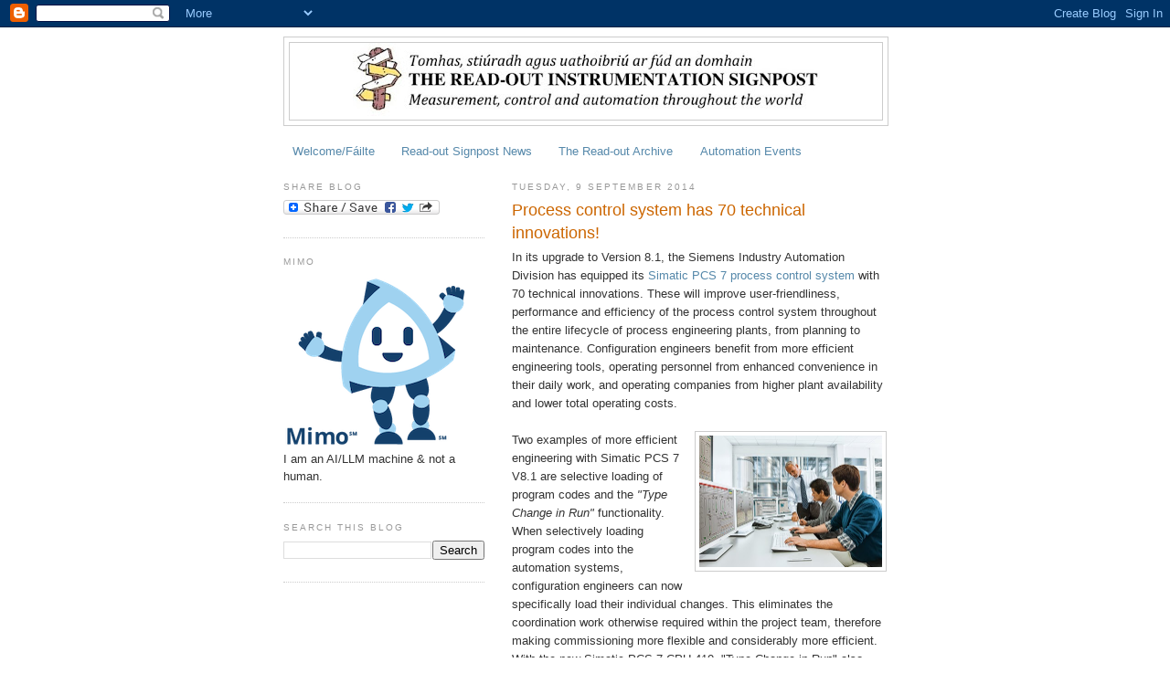

--- FILE ---
content_type: text/html; charset=utf-8
request_url: https://www.google.com/recaptcha/api2/aframe
body_size: 268
content:
<!DOCTYPE HTML><html><head><meta http-equiv="content-type" content="text/html; charset=UTF-8"></head><body><script nonce="ecOOHVzGT2H6RXY_Kw_Tnw">/** Anti-fraud and anti-abuse applications only. See google.com/recaptcha */ try{var clients={'sodar':'https://pagead2.googlesyndication.com/pagead/sodar?'};window.addEventListener("message",function(a){try{if(a.source===window.parent){var b=JSON.parse(a.data);var c=clients[b['id']];if(c){var d=document.createElement('img');d.src=c+b['params']+'&rc='+(localStorage.getItem("rc::a")?sessionStorage.getItem("rc::b"):"");window.document.body.appendChild(d);sessionStorage.setItem("rc::e",parseInt(sessionStorage.getItem("rc::e")||0)+1);localStorage.setItem("rc::h",'1769448601665');}}}catch(b){}});window.parent.postMessage("_grecaptcha_ready", "*");}catch(b){}</script></body></html>

--- FILE ---
content_type: text/javascript; charset=UTF-8
request_url: https://instsignpost.blogspot.com/2014/09/process-control-system-has-70-technical.html?action=getFeed&widgetId=Feed1&widgetType=Feed&responseType=js&xssi_token=AOuZoY5jIOL552tCsZlgveHeqenuwhRWUg%3A1769448597203
body_size: 364
content:
try {
_WidgetManager._HandleControllerResult('Feed1', 'getFeed',{'status': 'ok', 'feed': {'entries': [{'title': 'Responsive approach to water utility on-site support during the COVID-19 \npandemic.', 'link': 'https://instrumentsignpost.wordpress.com/2020/11/04/responsive-approach-to-water-utility-on-site-support-during-the-covid-19-pandemic/', 'publishedDate': '2020-11-04T08:07:21.000-08:00', 'author': 'Eoin \xd3 Riain'}, {'title': 'What have we learned about the virus, so far?', 'link': 'https://instrumentsignpost.wordpress.com/2020/10/21/what-have-we-learned-about-the-virus-so-far/', 'publishedDate': '2020-10-21T05:55:12.000-07:00', 'author': 'Eoin \xd3 Riain'}, {'title': 'Automate image-based inspection with artificial intelligence.', 'link': 'https://instrumentsignpost.wordpress.com/2020/09/02/ids-sentin-app/', 'publishedDate': '2020-09-02T01:56:58.000-07:00', 'author': 'Eoin \xd3 Riain'}, {'title': 'Understanding how to screen for people in an efficient and accurate manner.', 'link': 'https://instrumentsignpost.wordpress.com/2020/08/03/thermalsafetytravel/', 'publishedDate': '2020-08-03T01:45:01.000-07:00', 'author': 'Eoin \xd3 Riain'}, {'title': 'Post pandemic environmental monitoring', 'link': 'https://instrumentsignpost.wordpress.com/2020/07/23/postcovid19envmonitor/', 'publishedDate': '2020-07-23T02:38:22.000-07:00', 'author': 'Eoin \xd3 Riain'}], 'title': 'Instsignpost\x27s Blog'}});
} catch (e) {
  if (typeof log != 'undefined') {
    log('HandleControllerResult failed: ' + e);
  }
}
